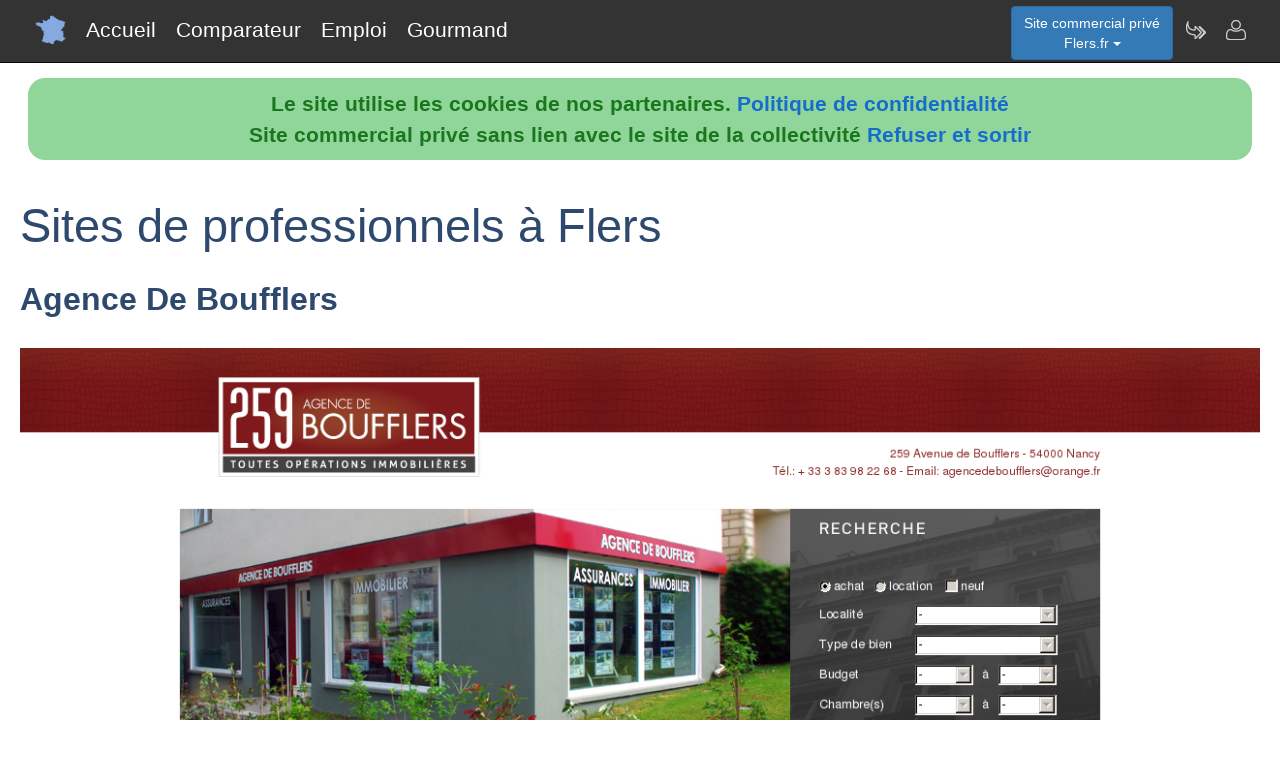

--- FILE ---
content_type: text/html; charset=utf-8
request_url: https://www.flers.fr/nav-agence-immobiliere-de-boufflers-agencedeboufflers
body_size: 4527
content:
<!DOCTYPE html>
<html lang="fr"><head>
<meta charset="UTF-8">
<meta http-equiv="X-UA-Compatible" content="IE=edge">
<title>Flers.fr a trouv&eacute; le site Agence de boufflers</title>
<meta name="description" content="Pr&eacute;senation du site et des services Agence immobiliere de boufflers">
<meta name="keywords" content="agencedeboufflers,site,services">
<meta name="viewport" content="width=device-width, initial-scale=1">
<meta name="robots" content="index, follow">
<meta name="author" content="Flers.fr Catherine Jack Author">
<link rel="apple-touch-icon" href="/assets/img/apple-touch-icon.png">
<link rel="shortcut icon" href="/assets/img/france.ico">
<link rel="stylesheet" href="/assets/css/bootstrap.css">
<link rel="stylesheet" href="/assets/css/styles_barre.css">
<link rel="stylesheet" href="/assets/css/styles_3col.css">
<link rel="stylesheet" href="assets/css/styles_kickoff.css">
<link rel="stylesheet" href="assets/css/video_assets.css">
<link rel="stylesheet" href="/assets/css/cookie.css">
<script src="https://code.jquery.com/jquery-3.5.1.min.js"></script><!--[if lt IE 9]>
<script src="/assets/js/html5.js"></script>
<script src="/assets/js/respond.min.js"></script>
<![endif]-->
</head>
<body>
<nav class="navbar navbar-fixed-top navbar-inverse">
<div class="navbar__inner">
<div class="navbar__logo">
<span class="hidden">flers.fr</span>
</div>
<ul class="primary-nav"><li><a href="/">Accueil</a></li><li><a href="/nav-comparer">Comparateur</a></li><li><a href="/index.php#emploi">Emploi</a></li><li><a href="/nav-aop">Gourmand</a></li></ul><ul class="management-nav">
<li>		
<div class="dropdown">
<button class="btn btn-primary dropdown-toggle" id="menu1" type="button" data-toggle="dropdown">Site commercial priv&eacute;<br />Flers.fr
<span class="caret"></span></button>
<ul class="dropdown-menu" role="menu" aria-labelledby="menu1"><li role="presentation"><a role="menuitem" tabindex="-1" href="nav-carburants">Prix des carburants</a></li><li role="presentation"><a role="menuitem" tabindex="-1" href="nav-agenda">Agenda touristique</a></li><li role="presentation"><a role="menuitem" tabindex="-1" href="nav-annuaire">Annuaire touristique</a></li>	
<li role="presentation"><a role="menuitem" tabindex="-1" href="nav-geo">Cartes et cam&eacute;ras</a></li>
<li role="presentation"><a role="menuitem" tabindex="-1" href="nav-newsactus">Actualit&eacute;s</a></li>
<li role="presentation"><a role="menuitem" tabindex="-1" href="nav-meteo">Vigilance M&eacute;t&eacute;o</a></li>
<li role="presentation"><a role="menuitem" tabindex="-1" href="index.php#emploi">Offres d'emploi</a></li><li role="presentation"><a role="menuitem" tabindex="-1" href="index.php#scolaire">Administrations-Ecoles</a></li><li role="presentation"><a role="menuitem" tabindex="-1" href="index.php#commercial">Trouver des clients</a></li></ul>
</div></li>
<li><a class="management-nav__feeds" href="/nav-newsletter" aria-label="Newsletter Flers.fr"><span class="navbar-icon navbar-icon--feeds" aria-hidden="true"></span></a></li>
<li><a class="management-nav__manage-user" href="/nav-contact" aria-label="Contacter flers.fr"><span class="navbar-icon navbar-icon--manage-user" aria-hidden="true"></span></a></li>
</ul>
</div>
</nav>
    <ul class="secondary-nav">
		  <li><a href="/">
			  <span class="navbar-icon navbar-icon--feeds" aria-hidden="true" role="presentation"></span>Accueil<span class="hidden">Page d'accueil de Flers.fr</span>
		  </a></li>
      <li><a href="/nav-comparer">
          <span class="navbar-icon navbar-icon--feeds" aria-hidden="true" role="presentation"></span>Comparateur<span class="hidden">Comparer les professionnels de Flers</span>
	  </a></li>
      <li><a href="/index.php#emploi">
          <span class="navbar-icon navbar-icon--feeds" aria-hidden="true" role="presentation"></span>Emploi<span class="hidden">Emplois à Flers</span>
	  </a></li>
      <li><a href="/nav-aop">
          <span class="navbar-icon navbar-icon--feeds" aria-hidden="true" role="presentation"></span>Gourmand<span class="hidden">Aoc Aop Igp dans la r&eacute;gion de Flers</span>
	  </a></li>
      <li>
        <a href="/nav-contact"><span class="navbar-icon navbar-icon--feeds" aria-hidden="true" role="presentation"></span>Contact</a>
      </li>
    </ul><script src="assets/js/cookies.js"></script>			
							<div class="row">
							<div class="col-sm-12"><h1>Sites de professionnels à Flers</h1>
								 <h3>Agence De Boufflers</a></h3>
			<figure class="margin-b-2">
			<img class="img-responsive" src="https://media.blogit.fr/output_mass/2016_10_22-21_30_34.38004.120.aetcewXiF.png">
			<figcaption class="margin-t-h"><h3><a href="https://www.agencedeboufflers.fr" target="_blank">agencedeboufflers.fr</a></h3><p>Agence De Boufflers, votre agence immobilière.</p>
				<p class="text-center"><h6><i>Agence Immobiliere De Boufflers</i></h6></p> 132</figcaption>
			</figure><h3>Agence De Boufflers</a></h3>			
							
							</div></div><div class="row margin-b-2"><div class="col-sm-2"><div class="list-group margin-b-9"><a class="list-group-item" href="/nav-pompes-funebres-et-articles-funeraires-a-flers-artfuneraire-flers">a l'art funeraire sarl</a><img src="https://media.blogit.fr/output_mass_min/tmb2016_10_22-21_30_34.38004.120.zHLCJnRkX.png" alt="pompes-funebres-et-articles-funeraires-a-flers"><br />Artfuneraire Flers</div></div><div class="col-sm-2"><div class="list-group margin-b-9"><a class="active list-group-item" href="/nav-agence-immobiliere-de-boufflers-agencedeboufflers">agence de boufflers</a><img src="https://media.blogit.fr/output_mass_min/tmb2016_10_22-21_30_34.38004.120.aetcewXiF.png" alt="agence-immobiliere-de-boufflers"><br />Agencedeboufflers</div></div><div class="col-sm-2"><div class="list-group margin-b-9"><a class="list-group-item" href="/nav-accueil-aftflers">amicale franco turque de flers</a><img src="https://media.blogit.fr/output_mass_min/tmb2016_10_22-21_30_33.38004.120.vEjHRrUqU.png" alt="accueil"><br />Aftflers</div></div><div class="col-sm-2"><div class="list-group margin-b-9"><a class="list-group-item" href="/nav-autosur-votre-centre-controle-technique-auto-situe-a-flers-autosur-flers">autosur ccab entreprise ind�pendante</a><img src="https://media.blogit.fr/output_mass_min/tmb2016_10_22-21_30_35.38004.120.DvgixTrZI.png" alt="autosur-votre-centre-controle-technique-auto-situe-a-flers"><br />Autosur Flers</div></div><div class="col-sm-2"><div class="list-group margin-b-9"><a class="list-group-item" href="/nav-assurance-flers-votre-agence-aviva-assurances-a-flers-avivaflers">aviva assurances</a><img src="https://media.blogit.fr/output_mass_min/tmb2016_10_22-21_30_35.38004.120.kCyNnnOXP.png" alt="assurance-flers-votre-agence-aviva-assurances-a-flers"><br />Avivaflers</div></div><div class="col-sm-2"><div class="list-group margin-b-9"><a class="list-group-item" href="/nav-magasins-de-cuisine-flers-magasin-cuisine-plaisir-flers-cuisineplaisir-flers">axelis tertre</a><img src="https://media.blogit.fr/output_mass_min/tmb2016_10_22-21_30_39.38004.120.IjMtjhhow.png" alt="magasins-de-cuisine-flers-magasin-cuisine-plaisir-flers"><br />Cuisineplaisir Flers</div></div></div><div class="row margin-b-2"><div class="col-sm-2"><div class="list-group margin-b-9"><a class="list-group-item" href="/nav-renault-flers-achat-vente-voitures-occasion-et-neuve-dacia-flers">bodemer sa</a><img src="https://media.blogit.fr/output_mass_min/tmb2016_10_22-21_30_39.38004.120.YNoKNGSmw.png" alt="renault-flers-achat-vente-voitures-occasion-et-neuve"><br />Dacia Flers</div></div><div class="col-sm-2"><div class="list-group margin-b-9"><a class="list-group-item" href="/nav-centre-commercial-carrefour-douai-flers-carrefour-douai-flers">carrefour</a><img src="https://media.blogit.fr/output_mass_min/tmb2016_10_22-21_30_37.38004.120.HsPxuEeXD.png" alt="centre-commercial-carrefour-douai-flers"><br />Carrefour Douai Flers</div></div><div class="col-sm-2"><div class="list-group margin-b-9"><a class="list-group-item" href="/nav-votre-referencement-avec-webgazelle-cms-2-0-ch-flers">centre hospitalier jacques monod</a><img src="https://media.blogit.fr/output_mass_min/tmb2016_10_22-21_30_37.38004.120.sLZdcmIQg.png" alt="votre-referencement-avec-webgazelle-cms-2-0"><br />Ch Flers</div></div><div class="col-sm-2"><div class="list-group margin-b-9"><a class="list-group-item" href="/nav-flers-site-de-l-agglomeration-de-flers-flers-agglo">communaute d'agglo pays flers</a><img src="https://media.blogit.fr/output_mass_min/tmb2016_10_22-21_30_41.38004.120.nrXHzlXqx.png" alt="flers-site-de-l-agglomeration-de-flers"><br />Flers Agglo</div></div><div class="col-sm-2"><div class="list-group margin-b-9"><a class="list-group-item" href="/nav-flers-site-de-l-agglomeration-de-flers-flers-agglomeration">communaute d'agglomeration pays de fle</a><img src="https://media.blogit.fr/output_mass_min/tmb2016_10_22-21_30_41.38004.120.XPrXNcnfD.png" alt="flers-site-de-l-agglomeration-de-flers"><br />Flers Agglomeration</div></div><div class="col-sm-2"><div class="list-group margin-b-9"><a class="list-group-item" href="/nav-accueil-flers-en-escrebieux">commune de flers en escrebieux</a><img src="https://media.blogit.fr/output_mass_min/tmb2016_10_22-21_30_43.38004.120.VwRBjcDuG.png" alt="accueil"><br />Flers En Escrebieux</div></div></div><div class="row margin-b-2"><div class="col-sm-2"><div class="list-group margin-b-9"><a class="list-group-item" href="/nav-flers-fr-votre-guide-sur-flers-dans-le-61-flers">dataxy</a><img src="https://media.blogit.fr/output_mass_min/tmb2016_10_22-21_30_43.38004.120.fUlOfBoRs.png" alt="flers-fr-votre-guide-sur-flers-dans-le-61"><br />Flers</div></div><div class="col-sm-2"><div class="list-group margin-b-9"><a class="list-group-item" href="/nav-hebergement-enregistrement-de-nom-de-domaine-et-distriflers">distriflers sarl</a><img src="https://media.blogit.fr/output_mass_min/tmb2016_10_22-21_30_40.38004.120.FluGyXyJb.png" alt="hebergement-enregistrement-de-nom-de-domaine-et"><br />Distriflers</div></div><div class="col-sm-2"><div class="list-group margin-b-9"><a class="list-group-item" href="/nav-fc-flers-fcflers">fc flers</a><img src="https://media.blogit.fr/output_mass_min/tmb2016_10_22-21_30_40.38004.120.vEkRYLWAr.png" alt="fc-flers"><br />Fcflers</div></div><div class="col-sm-2"><div class="list-group margin-b-9"><a class="list-group-item" href="/nav-flers-energy-accueil-flers-energy">flers energy</a><img src="https://media.blogit.fr/output_mass_min/tmb2016_10_22-21_30_42.38004.120.wBxlQcTcu.png" alt="flers-energy-accueil"><br />Flers Energy</div></div><div class="col-sm-2"><div class="list-group margin-b-9"><a class="list-group-item" href="/nav-flers-motoculture-flers-61100-flers-motoculture">flers motoculture</a><img src="https://media.blogit.fr/output_mass_min/tmb2016_10_22-21_30_44.38004.120.zkFSHdOCa.png" alt="flers-motoculture-flers-61100"><br />Flers Motoculture</div></div><div class="col-sm-2"><div class="list-group margin-b-9"><a class="list-group-item" href="/nav-bowling-des-closets-rsaquo-un-site-utilisant-wordpress-bowlingflers">jolyfrani</a><img src="https://media.blogit.fr/output_mass_min/tmb2016_10_22-21_30_36.38004.120.TWsdEQqiP.png" alt="bowling-des-closets-rsaquo-un-site-utilisant-wordpress"><br />Bowlingflers</div></div></div><div class="row margin-b-2"><div class="col-sm-2"><div class="list-group margin-b-9"><a class="list-group-item" href="/nav-stores-et-fenetres-flers-votre-magasin-et-fenetre-flers">komilfo sas</a><img src="https://media.blogit.fr/output_mass_min/tmb2016_10_22-21_30_40.38004.120.LaafvoZRP.png" alt="stores-et-fenetres-flers-votre-magasin-et"><br />Fenetre Flers</div></div><div class="col-sm-2"><div class="list-group margin-b-9"><a class="list-group-item" href="/nav-pagesjaunes-trouvez-plus-que-des-coordonnees-avec-cordonnier-flers">l'atelier du cordonnier</a><img src="https://media.blogit.fr/output_mass_min/tmb2016_10_22-21_30_38.38004.120.FYyqJmOMK.png" alt="pagesjaunes-trouvez-plus-que-des-coordonnees-avec"><br />Cordonnier Flers</div></div><div class="col-sm-2"><div class="list-group margin-b-9"><a class="list-group-item" href="/nav-tir-a-l-arc-a-flers-club-archersflers">la petite a - tir � l'arc</a><img src="images/image-indisponible.png" alt="tir-a-l-arc-a-flers-club"><br />Archersflers</div></div><div class="col-sm-2"><div class="list-group margin-b-9"><a class="list-group-item" href="/nav-flers-carrosserie-flers-carrosserie">leverrier finances</a><img src="https://media.blogit.fr/output_mass_min/tmb2016_10_22-21_30_42.38004.120.KtriEQzXo.png" alt="flers-carrosserie"><br />Flers Carrosserie</div></div><div class="col-sm-2"><div class="list-group margin-b-9"><a class="list-group-item" href="/nav-assurances-mma-flers-tarifs-devis-et-souscription-assurance-flers">mma iard assurances mutuelles</a><img src="https://media.blogit.fr/output_mass_min/tmb2016_10_22-21_30_34.38004.120.wLyDUdzWM.png" alt="assurances-mma-flers-tarifs-devis-et-souscription"><br />Assurance Flers</div></div><div class="col-sm-2"><div class="list-group margin-b-9"><a class="list-group-item" href="/nav-assurances-mma-flers-tarifs-devis-et-souscription-assurances-flers">mma iard assurances mutuelles</a><img src="https://media.blogit.fr/output_mass_min/tmb2016_10_22-21_30_35.38004.120.yfOMNxUmI.png" alt="assurances-mma-flers-tarifs-devis-et-souscription"><br />Assurances Flers</div></div></div><div class="row margin-b-2"><div class="col-sm-2"><div class="list-group margin-b-9"><a class="list-group-item" href="/nav-couverture-thierry-patry-a-st-cornier-des-landes-61-couverture-patry-flers">patry thierry (sarl)</a><img src="https://media.blogit.fr/output_mass_min/tmb2016_10_22-21_30_39.38004.120.wEfVnWeKP.png" alt="couverture-thierry-patry-a-st-cornier-des-landes-61"><br />Couverture Patry Flers</div></div><div class="col-sm-2">&nbsp;</div><div class="col-sm-2">&nbsp;</div><div class="col-sm-2">&nbsp;</div><div class="col-sm-2">&nbsp;</div><div class="col-sm-2">&nbsp;</div></div>
<div class="row">
<div class="col-sm-6"><div class="well">
<h3>Professionnels de Flers</h3>
<ul><li><b>Nouveau !</b> <a href="index.php#hebergement">H&eacute;bergements &agrave; Flers</a></li><li><a href="/nav-comparer">Comparateur de services de professionnels &agrave; Flers</a></li><li><a href="/nav-services">Annuaire de sites de professionnels &agrave; Flers</a></li><li><a href="index.php#emploi">Offres d'emploi &agrave; Flers</a></li></ul><h3>D&eacute;couvrir Flers</h3>
<ul><li><b>Nouveau !</b> <a href="/nav-carburants">Prix et disponibilit&eacute; des carburants</a></li><li><a href="/nav-agenda">Agenda des activit&eacute;s touristiques</a></li><li><a href="/nav-annuaire">Annuaire des visites et activit&eacute;s touristiques</a></li><li><a href="/nav-geo">Vues du ciel, cam&eacute;ras dans les rues, cartes routi&egrave;res</a></li>
<li><a href="/nav-aop">Aoc, Aop, Igp &agrave; Flers et autour</a></li>
<li><a href="/nav-newsactus">Ce mois-ci, actualit&eacute;s r&eacute;centes de Flers</a></li><li><del><a href="/index.php#covoiturage">Co-voiturage au d&eacute;part de Flers</a></del></li><li><a href="/index.php#scolaire">Administrations et etablissements scolaires autour de Flers</a></li><li><a href="/nav-meteo">Vigilance m&eacute;t&eacute;o de Flers</a></li>
<li><a href="/nav-extensions">Flers &agrave; l'international sur le web</a></li>
<li><a href="/nav-newsletter">Abonnement &agrave; la newsletter Dataxy <i>"Flers.fr"</i></a></li>
</ul>
<p><span class="glyphicon glyphicon-user"></span> 
Catherine Jack 
<span class="glyphicon glyphicon-envelope"></span> 
<a href="/nav-contact">Contacter</a><br /><span class="glyphicon glyphicon-time"></span> mardi 06 janvier 2026
</p><p>
<a href="nav-creer_mes_services" class="btn btn-primary" style="color:white;">Demander un devis</a> 
<a href="nav-contact" class="btn btn-primary" style="color:white;">Signaler une erreur</a> 
<a href="http://www.dataxy.fr" class="btn btn-primary" style="color:white;">Rejoindre le r&eacute;seau LaFrance</a> 
</p>
<p>Edition - H&eacute;bergement <a href="http://www.dataxy.fr">Dataxy</a> 
<span class="glyphicon glyphicon-earphone"></span> 05.62.00.17.79 
<br /><a href="nav-cookies">Politique de confidentialit&eacute;</a></p><p>Flers.fr 2026</p></div></div>
<div class="col-sm-6 "><div class="well">
<h3>G&eacute;o-R&eacute;f&eacute;rencement du mot-cl&eacute; "Flers" associ&eacute; &agrave; :</h3>
<ul>
<li>votre m&eacute;tier, produits, identit&eacute; ou actualit&eacute;</li>
<li>votre site, blog ou r&eacute;seaux sociaux</li>
</ul>
<h3>Publicit&eacute; sur le site www.flers.fr</h3>
<ul>
<li>en page d'accueil ou th&eacute;matique</li>
<li>dans le comparateur</li>
<li>dans le contenu de la newsletter</li>
</ul>
<h3>Communication num&eacute;rique @ / https Flers</h3>
<ul>
<li>adresses email sous la forme <b>activit&eacute;</b>@flers.fr</li>
<li>boites aux lettres s&eacute;curis&eacute;es avec anti-virus & anti-spam</li>
<li>adresses internet certifi&eacute;es sous la forme <b>https</b>://activit&eacute;.flers.fr</li>
</ul>					
<img src="/images/qrcode/flers.fr_sav@flers.fr.png" alt="qrcode flers"></div></div></div><div class="row"><div class="col-sm-12"><h3>Autres zones g&eacute;ographiques</h3><a href="https://www.Barentin.fr" rel="nofollow" title="Autres activit&eacute;s sur le site Barentin.fr" class="btn btn-primary" style="color:white;">Professionnels à Barentin</a> <a href="https://www.Beauvoir.fr" rel="nofollow" title="Autres activit&eacute;s sur le site Beauvoir.fr" class="btn btn-primary" style="color:white;">beauvoir.fr</a> <a href="https://www.Bernay.fr" rel="nofollow" title="Autres activit&eacute;s sur le site Bernay.fr" class="btn btn-primary" style="color:white;">Professionnels à Bernay</a> <a href="https://www.Bretteville.fr" rel="nofollow" title="Autres activit&eacute;s sur le site Bretteville.fr" class="btn btn-primary" style="color:white;">bretteville.fr</a> <a href="https://www.Canteleu.fr" rel="nofollow" title="Autres activit&eacute;s sur le site Canteleu.fr" class="btn btn-primary" style="color:white;">Professionnels à Canteleu</a> <a href="https://www.Caudebec.fr" rel="nofollow" title="Autres activit&eacute;s sur le site Caudebec.fr" class="btn btn-primary" style="color:white;">Professionnels à Caudebec</a> <a href="https://www.Caumont.fr" rel="nofollow" title="Autres activit&eacute;s sur le site Caumont.fr" class="btn btn-primary" style="color:white;">caumont.fr</a> <a href="https://www.Fecamp.fr" rel="nofollow" title="Autres activit&eacute;s sur le site Fecamp.fr" class="btn btn-primary" style="color:white;">Professionnels à Fécamp</a> <a href="https://www.Gonfreville.fr" rel="nofollow" title="Autres activit&eacute;s sur le site Gonfreville.fr" class="btn btn-primary" style="color:white;">Professionnels à Gonfreville</a> <a href="https://www.Lemesnil.fr" rel="nofollow" title="Autres activit&eacute;s sur le site Lemesnil.fr" class="btn btn-primary" style="color:white;">lemesnil.fr</a> <a href="https://www.Lisieux.fr" rel="nofollow" title="Autres activit&eacute;s sur le site Lisieux.fr" class="btn btn-primary" style="color:white;">Professionnels à Lisieux</a> <a href="https://www.Louviers.fr" rel="nofollow" title="Autres activit&eacute;s sur le site Louviers.fr" class="btn btn-primary" style="color:white;">Professionnels à Louviers</a> <a href="https://www.Mesnil.fr" rel="nofollow" title="Autres activit&eacute;s sur le site Mesnil.fr" class="btn btn-primary" style="color:white;">mesnil.fr</a> <a href="https://www.Montivilliers.fr" rel="nofollow" title="Autres activit&eacute;s sur le site Montivilliers.fr" class="btn btn-primary" style="color:white;">Professionnels à Montivilliers</a> <a href="https://www.Octeville.fr" rel="nofollow" title="Autres activit&eacute;s sur le site Octeville.fr" class="btn btn-primary" style="color:white;">octeville.fr</a> <a href="https://www.Oissel.fr" rel="nofollow" title="Autres activit&eacute;s sur le site Oissel.fr" class="btn btn-primary" style="color:white;">Professionnels à Oissel</a> <a href="https://www.Vire.fr" rel="nofollow" title="Autres activit&eacute;s sur le site Vire.fr" class="btn btn-primary" style="color:white;">Professionnels à Vire</a> <a href="https://www.Saint-marcel.fr" rel="nofollow" title="Autres activit&eacute;s sur le site Saint marcel.fr" class="btn btn-primary" style="color:white;">saint-marcel.fr</a> <a href="https://www.Rouennais.fr" rel="nofollow" title="Autres activit&eacute;s sur le site Rouennais.fr" class="btn btn-primary" style="color:white;">Bien vivre à Rouen</a> </div></div>
<footer class="margin-tb-9">
<div class="row">
<div class="col-lg-12">
<br /><br /><b>www.flers.fr est un site commercial priv&eacute; sans lien avec le site de la mairie de Flers
</b>
</div>
</div>
</footer>
<script>
function bascule(elem)
   {
   etat=document.getElementById(elem).style.display;
   if(etat=="none"){
   document.getElementById(elem).style.display="block";
   }
   else{
   document.getElementById(elem).style.display="none";
   }
   }
</script>
<script src="assets/js/bootstrap3.4.1.js"></script>
<script src="assets/js/prism.js"></script><script>
$('.thumbnail').on('click', function () {
var url = $(this).attr('data-video-id');
var debut = 0;
player.cueVideoById(url,debut);
player.playVideo();
player.setVolume(80); 
});</script><script>
$('.tooltip2').on('click', function () {
var url = $(this).attr('data-video-id');
var debut = 0;
player.cueVideoById(url,debut);
player.playVideo();
player.setVolume(80); 
});</script>
</body></html>